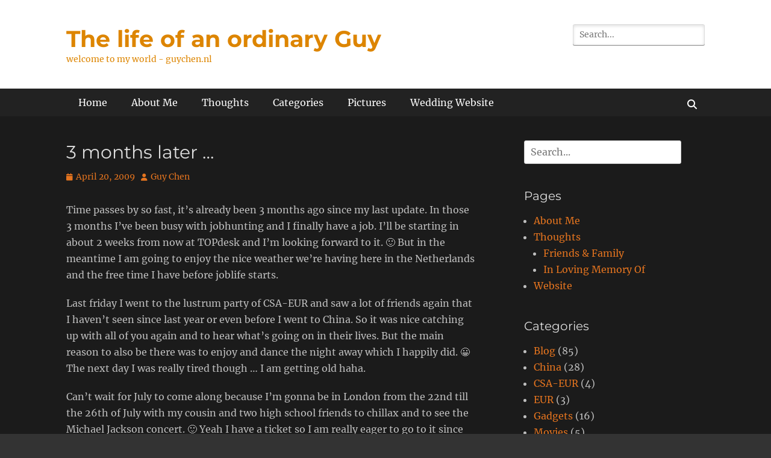

--- FILE ---
content_type: text/html; charset=UTF-8
request_url: https://www.guychen.nl/blog/3-months-later/
body_size: 11108
content:
		<!DOCTYPE html>
		<html lang="en">
		
<head>
		<meta charset="UTF-8">
		<meta name="viewport" content="width=device-width, initial-scale=1, minimum-scale=1">
		<link rel="profile" href="http://gmpg.org/xfn/11">
		<title>3 months later &#8230; &#8211; The life of an ordinary Guy</title>
<meta name='robots' content='max-image-preview:large' />
<link rel='dns-prefetch' href='//stats.wp.com' />
<link rel='dns-prefetch' href='//v0.wordpress.com' />
<link rel='preconnect' href='//c0.wp.com' />
<link rel="alternate" type="application/rss+xml" title="The life of an ordinary Guy &raquo; Feed" href="https://www.guychen.nl/feed/" />
<link rel="alternate" type="application/rss+xml" title="The life of an ordinary Guy &raquo; Comments Feed" href="https://www.guychen.nl/comments/feed/" />
<link rel="alternate" title="oEmbed (JSON)" type="application/json+oembed" href="https://www.guychen.nl/wp-json/oembed/1.0/embed?url=https%3A%2F%2Fwww.guychen.nl%2Fblog%2F3-months-later%2F" />
<link rel="alternate" title="oEmbed (XML)" type="text/xml+oembed" href="https://www.guychen.nl/wp-json/oembed/1.0/embed?url=https%3A%2F%2Fwww.guychen.nl%2Fblog%2F3-months-later%2F&#038;format=xml" />
<style id='wp-img-auto-sizes-contain-inline-css' type='text/css'>
img:is([sizes=auto i],[sizes^="auto," i]){contain-intrinsic-size:3000px 1500px}
/*# sourceURL=wp-img-auto-sizes-contain-inline-css */
</style>
<style id='wp-emoji-styles-inline-css' type='text/css'>

	img.wp-smiley, img.emoji {
		display: inline !important;
		border: none !important;
		box-shadow: none !important;
		height: 1em !important;
		width: 1em !important;
		margin: 0 0.07em !important;
		vertical-align: -0.1em !important;
		background: none !important;
		padding: 0 !important;
	}
/*# sourceURL=wp-emoji-styles-inline-css */
</style>
<style id='wp-block-library-inline-css' type='text/css'>
:root{--wp-block-synced-color:#7a00df;--wp-block-synced-color--rgb:122,0,223;--wp-bound-block-color:var(--wp-block-synced-color);--wp-editor-canvas-background:#ddd;--wp-admin-theme-color:#007cba;--wp-admin-theme-color--rgb:0,124,186;--wp-admin-theme-color-darker-10:#006ba1;--wp-admin-theme-color-darker-10--rgb:0,107,160.5;--wp-admin-theme-color-darker-20:#005a87;--wp-admin-theme-color-darker-20--rgb:0,90,135;--wp-admin-border-width-focus:2px}@media (min-resolution:192dpi){:root{--wp-admin-border-width-focus:1.5px}}.wp-element-button{cursor:pointer}:root .has-very-light-gray-background-color{background-color:#eee}:root .has-very-dark-gray-background-color{background-color:#313131}:root .has-very-light-gray-color{color:#eee}:root .has-very-dark-gray-color{color:#313131}:root .has-vivid-green-cyan-to-vivid-cyan-blue-gradient-background{background:linear-gradient(135deg,#00d084,#0693e3)}:root .has-purple-crush-gradient-background{background:linear-gradient(135deg,#34e2e4,#4721fb 50%,#ab1dfe)}:root .has-hazy-dawn-gradient-background{background:linear-gradient(135deg,#faaca8,#dad0ec)}:root .has-subdued-olive-gradient-background{background:linear-gradient(135deg,#fafae1,#67a671)}:root .has-atomic-cream-gradient-background{background:linear-gradient(135deg,#fdd79a,#004a59)}:root .has-nightshade-gradient-background{background:linear-gradient(135deg,#330968,#31cdcf)}:root .has-midnight-gradient-background{background:linear-gradient(135deg,#020381,#2874fc)}:root{--wp--preset--font-size--normal:16px;--wp--preset--font-size--huge:42px}.has-regular-font-size{font-size:1em}.has-larger-font-size{font-size:2.625em}.has-normal-font-size{font-size:var(--wp--preset--font-size--normal)}.has-huge-font-size{font-size:var(--wp--preset--font-size--huge)}.has-text-align-center{text-align:center}.has-text-align-left{text-align:left}.has-text-align-right{text-align:right}.has-fit-text{white-space:nowrap!important}#end-resizable-editor-section{display:none}.aligncenter{clear:both}.items-justified-left{justify-content:flex-start}.items-justified-center{justify-content:center}.items-justified-right{justify-content:flex-end}.items-justified-space-between{justify-content:space-between}.screen-reader-text{border:0;clip-path:inset(50%);height:1px;margin:-1px;overflow:hidden;padding:0;position:absolute;width:1px;word-wrap:normal!important}.screen-reader-text:focus{background-color:#ddd;clip-path:none;color:#444;display:block;font-size:1em;height:auto;left:5px;line-height:normal;padding:15px 23px 14px;text-decoration:none;top:5px;width:auto;z-index:100000}html :where(.has-border-color){border-style:solid}html :where([style*=border-top-color]){border-top-style:solid}html :where([style*=border-right-color]){border-right-style:solid}html :where([style*=border-bottom-color]){border-bottom-style:solid}html :where([style*=border-left-color]){border-left-style:solid}html :where([style*=border-width]){border-style:solid}html :where([style*=border-top-width]){border-top-style:solid}html :where([style*=border-right-width]){border-right-style:solid}html :where([style*=border-bottom-width]){border-bottom-style:solid}html :where([style*=border-left-width]){border-left-style:solid}html :where(img[class*=wp-image-]){height:auto;max-width:100%}:where(figure){margin:0 0 1em}html :where(.is-position-sticky){--wp-admin--admin-bar--position-offset:var(--wp-admin--admin-bar--height,0px)}@media screen and (max-width:600px){html :where(.is-position-sticky){--wp-admin--admin-bar--position-offset:0px}}

/*# sourceURL=wp-block-library-inline-css */
</style><style id='global-styles-inline-css' type='text/css'>
:root{--wp--preset--aspect-ratio--square: 1;--wp--preset--aspect-ratio--4-3: 4/3;--wp--preset--aspect-ratio--3-4: 3/4;--wp--preset--aspect-ratio--3-2: 3/2;--wp--preset--aspect-ratio--2-3: 2/3;--wp--preset--aspect-ratio--16-9: 16/9;--wp--preset--aspect-ratio--9-16: 9/16;--wp--preset--color--black: #111111;--wp--preset--color--cyan-bluish-gray: #abb8c3;--wp--preset--color--white: #ffffff;--wp--preset--color--pale-pink: #f78da7;--wp--preset--color--vivid-red: #cf2e2e;--wp--preset--color--luminous-vivid-orange: #ff6900;--wp--preset--color--luminous-vivid-amber: #fcb900;--wp--preset--color--light-green-cyan: #7bdcb5;--wp--preset--color--vivid-green-cyan: #00d084;--wp--preset--color--pale-cyan-blue: #8ed1fc;--wp--preset--color--vivid-cyan-blue: #0693e3;--wp--preset--color--vivid-purple: #9b51e0;--wp--preset--color--gray: #f4f4f4;--wp--preset--color--viking: #4fc3de;--wp--preset--color--blue: #1b8be0;--wp--preset--gradient--vivid-cyan-blue-to-vivid-purple: linear-gradient(135deg,rgb(6,147,227) 0%,rgb(155,81,224) 100%);--wp--preset--gradient--light-green-cyan-to-vivid-green-cyan: linear-gradient(135deg,rgb(122,220,180) 0%,rgb(0,208,130) 100%);--wp--preset--gradient--luminous-vivid-amber-to-luminous-vivid-orange: linear-gradient(135deg,rgb(252,185,0) 0%,rgb(255,105,0) 100%);--wp--preset--gradient--luminous-vivid-orange-to-vivid-red: linear-gradient(135deg,rgb(255,105,0) 0%,rgb(207,46,46) 100%);--wp--preset--gradient--very-light-gray-to-cyan-bluish-gray: linear-gradient(135deg,rgb(238,238,238) 0%,rgb(169,184,195) 100%);--wp--preset--gradient--cool-to-warm-spectrum: linear-gradient(135deg,rgb(74,234,220) 0%,rgb(151,120,209) 20%,rgb(207,42,186) 40%,rgb(238,44,130) 60%,rgb(251,105,98) 80%,rgb(254,248,76) 100%);--wp--preset--gradient--blush-light-purple: linear-gradient(135deg,rgb(255,206,236) 0%,rgb(152,150,240) 100%);--wp--preset--gradient--blush-bordeaux: linear-gradient(135deg,rgb(254,205,165) 0%,rgb(254,45,45) 50%,rgb(107,0,62) 100%);--wp--preset--gradient--luminous-dusk: linear-gradient(135deg,rgb(255,203,112) 0%,rgb(199,81,192) 50%,rgb(65,88,208) 100%);--wp--preset--gradient--pale-ocean: linear-gradient(135deg,rgb(255,245,203) 0%,rgb(182,227,212) 50%,rgb(51,167,181) 100%);--wp--preset--gradient--electric-grass: linear-gradient(135deg,rgb(202,248,128) 0%,rgb(113,206,126) 100%);--wp--preset--gradient--midnight: linear-gradient(135deg,rgb(2,3,129) 0%,rgb(40,116,252) 100%);--wp--preset--font-size--small: 14px;--wp--preset--font-size--medium: 20px;--wp--preset--font-size--large: 42px;--wp--preset--font-size--x-large: 42px;--wp--preset--font-size--normal: 18px;--wp--preset--font-size--huge: 54px;--wp--preset--spacing--20: 0.44rem;--wp--preset--spacing--30: 0.67rem;--wp--preset--spacing--40: 1rem;--wp--preset--spacing--50: 1.5rem;--wp--preset--spacing--60: 2.25rem;--wp--preset--spacing--70: 3.38rem;--wp--preset--spacing--80: 5.06rem;--wp--preset--shadow--natural: 6px 6px 9px rgba(0, 0, 0, 0.2);--wp--preset--shadow--deep: 12px 12px 50px rgba(0, 0, 0, 0.4);--wp--preset--shadow--sharp: 6px 6px 0px rgba(0, 0, 0, 0.2);--wp--preset--shadow--outlined: 6px 6px 0px -3px rgb(255, 255, 255), 6px 6px rgb(0, 0, 0);--wp--preset--shadow--crisp: 6px 6px 0px rgb(0, 0, 0);}:where(.is-layout-flex){gap: 0.5em;}:where(.is-layout-grid){gap: 0.5em;}body .is-layout-flex{display: flex;}.is-layout-flex{flex-wrap: wrap;align-items: center;}.is-layout-flex > :is(*, div){margin: 0;}body .is-layout-grid{display: grid;}.is-layout-grid > :is(*, div){margin: 0;}:where(.wp-block-columns.is-layout-flex){gap: 2em;}:where(.wp-block-columns.is-layout-grid){gap: 2em;}:where(.wp-block-post-template.is-layout-flex){gap: 1.25em;}:where(.wp-block-post-template.is-layout-grid){gap: 1.25em;}.has-black-color{color: var(--wp--preset--color--black) !important;}.has-cyan-bluish-gray-color{color: var(--wp--preset--color--cyan-bluish-gray) !important;}.has-white-color{color: var(--wp--preset--color--white) !important;}.has-pale-pink-color{color: var(--wp--preset--color--pale-pink) !important;}.has-vivid-red-color{color: var(--wp--preset--color--vivid-red) !important;}.has-luminous-vivid-orange-color{color: var(--wp--preset--color--luminous-vivid-orange) !important;}.has-luminous-vivid-amber-color{color: var(--wp--preset--color--luminous-vivid-amber) !important;}.has-light-green-cyan-color{color: var(--wp--preset--color--light-green-cyan) !important;}.has-vivid-green-cyan-color{color: var(--wp--preset--color--vivid-green-cyan) !important;}.has-pale-cyan-blue-color{color: var(--wp--preset--color--pale-cyan-blue) !important;}.has-vivid-cyan-blue-color{color: var(--wp--preset--color--vivid-cyan-blue) !important;}.has-vivid-purple-color{color: var(--wp--preset--color--vivid-purple) !important;}.has-black-background-color{background-color: var(--wp--preset--color--black) !important;}.has-cyan-bluish-gray-background-color{background-color: var(--wp--preset--color--cyan-bluish-gray) !important;}.has-white-background-color{background-color: var(--wp--preset--color--white) !important;}.has-pale-pink-background-color{background-color: var(--wp--preset--color--pale-pink) !important;}.has-vivid-red-background-color{background-color: var(--wp--preset--color--vivid-red) !important;}.has-luminous-vivid-orange-background-color{background-color: var(--wp--preset--color--luminous-vivid-orange) !important;}.has-luminous-vivid-amber-background-color{background-color: var(--wp--preset--color--luminous-vivid-amber) !important;}.has-light-green-cyan-background-color{background-color: var(--wp--preset--color--light-green-cyan) !important;}.has-vivid-green-cyan-background-color{background-color: var(--wp--preset--color--vivid-green-cyan) !important;}.has-pale-cyan-blue-background-color{background-color: var(--wp--preset--color--pale-cyan-blue) !important;}.has-vivid-cyan-blue-background-color{background-color: var(--wp--preset--color--vivid-cyan-blue) !important;}.has-vivid-purple-background-color{background-color: var(--wp--preset--color--vivid-purple) !important;}.has-black-border-color{border-color: var(--wp--preset--color--black) !important;}.has-cyan-bluish-gray-border-color{border-color: var(--wp--preset--color--cyan-bluish-gray) !important;}.has-white-border-color{border-color: var(--wp--preset--color--white) !important;}.has-pale-pink-border-color{border-color: var(--wp--preset--color--pale-pink) !important;}.has-vivid-red-border-color{border-color: var(--wp--preset--color--vivid-red) !important;}.has-luminous-vivid-orange-border-color{border-color: var(--wp--preset--color--luminous-vivid-orange) !important;}.has-luminous-vivid-amber-border-color{border-color: var(--wp--preset--color--luminous-vivid-amber) !important;}.has-light-green-cyan-border-color{border-color: var(--wp--preset--color--light-green-cyan) !important;}.has-vivid-green-cyan-border-color{border-color: var(--wp--preset--color--vivid-green-cyan) !important;}.has-pale-cyan-blue-border-color{border-color: var(--wp--preset--color--pale-cyan-blue) !important;}.has-vivid-cyan-blue-border-color{border-color: var(--wp--preset--color--vivid-cyan-blue) !important;}.has-vivid-purple-border-color{border-color: var(--wp--preset--color--vivid-purple) !important;}.has-vivid-cyan-blue-to-vivid-purple-gradient-background{background: var(--wp--preset--gradient--vivid-cyan-blue-to-vivid-purple) !important;}.has-light-green-cyan-to-vivid-green-cyan-gradient-background{background: var(--wp--preset--gradient--light-green-cyan-to-vivid-green-cyan) !important;}.has-luminous-vivid-amber-to-luminous-vivid-orange-gradient-background{background: var(--wp--preset--gradient--luminous-vivid-amber-to-luminous-vivid-orange) !important;}.has-luminous-vivid-orange-to-vivid-red-gradient-background{background: var(--wp--preset--gradient--luminous-vivid-orange-to-vivid-red) !important;}.has-very-light-gray-to-cyan-bluish-gray-gradient-background{background: var(--wp--preset--gradient--very-light-gray-to-cyan-bluish-gray) !important;}.has-cool-to-warm-spectrum-gradient-background{background: var(--wp--preset--gradient--cool-to-warm-spectrum) !important;}.has-blush-light-purple-gradient-background{background: var(--wp--preset--gradient--blush-light-purple) !important;}.has-blush-bordeaux-gradient-background{background: var(--wp--preset--gradient--blush-bordeaux) !important;}.has-luminous-dusk-gradient-background{background: var(--wp--preset--gradient--luminous-dusk) !important;}.has-pale-ocean-gradient-background{background: var(--wp--preset--gradient--pale-ocean) !important;}.has-electric-grass-gradient-background{background: var(--wp--preset--gradient--electric-grass) !important;}.has-midnight-gradient-background{background: var(--wp--preset--gradient--midnight) !important;}.has-small-font-size{font-size: var(--wp--preset--font-size--small) !important;}.has-medium-font-size{font-size: var(--wp--preset--font-size--medium) !important;}.has-large-font-size{font-size: var(--wp--preset--font-size--large) !important;}.has-x-large-font-size{font-size: var(--wp--preset--font-size--x-large) !important;}
/*# sourceURL=global-styles-inline-css */
</style>

<style id='classic-theme-styles-inline-css' type='text/css'>
/*! This file is auto-generated */
.wp-block-button__link{color:#fff;background-color:#32373c;border-radius:9999px;box-shadow:none;text-decoration:none;padding:calc(.667em + 2px) calc(1.333em + 2px);font-size:1.125em}.wp-block-file__button{background:#32373c;color:#fff;text-decoration:none}
/*# sourceURL=/wp-includes/css/classic-themes.min.css */
</style>
<link rel='stylesheet' id='responsive-lightbox-prettyphoto-css' href='https://www.guychen.nl/wp-content/plugins/responsive-lightbox/assets/prettyphoto/prettyPhoto.min.css?ver=3.1.6' type='text/css' media='all' />
<link rel='stylesheet' id='clean-journal-fonts-css' href='https://www.guychen.nl/wp-content/fonts/1f32109440d9929b88ce71b0a2c9ff20.css' type='text/css' media='all' />
<link rel='stylesheet' id='clean-journal-style-css' href='https://www.guychen.nl/wp-content/themes/clean-journal/style.css?ver=20251214-140106' type='text/css' media='all' />
<link rel='stylesheet' id='clean-journal-block-style-css' href='https://www.guychen.nl/wp-content/themes/clean-journal/css/blocks.css?ver=3.1' type='text/css' media='all' />
<link rel='stylesheet' id='font-awesome-css' href='https://www.guychen.nl/wp-content/themes/clean-journal/css/font-awesome/css/all.min.css?ver=6.7.2' type='text/css' media='all' />
<link rel='stylesheet' id='clean-journal-dark-css' href='https://www.guychen.nl/wp-content/themes/clean-journal/css/colors/dark.css' type='text/css' media='all' />
<link rel='stylesheet' id='sidr-css' href='https://www.guychen.nl/wp-content/themes/clean-journal/css/jquery.sidr.dark.min.css?ver=2.1.0' type='text/css' media='all' />
<link rel='stylesheet' id='sharedaddy-css' href='https://c0.wp.com/p/jetpack/15.4/modules/sharedaddy/sharing.css' type='text/css' media='all' />
<link rel='stylesheet' id='social-logos-css' href='https://c0.wp.com/p/jetpack/15.4/_inc/social-logos/social-logos.min.css' type='text/css' media='all' />
<script type="text/javascript" src="https://c0.wp.com/c/6.9/wp-includes/js/jquery/jquery.min.js" id="jquery-core-js"></script>
<script type="text/javascript" src="https://c0.wp.com/c/6.9/wp-includes/js/jquery/jquery-migrate.min.js" id="jquery-migrate-js"></script>
<script type="text/javascript" src="https://www.guychen.nl/wp-content/plugins/responsive-lightbox/assets/prettyphoto/jquery.prettyPhoto.min.js?ver=3.1.6" id="responsive-lightbox-prettyphoto-js"></script>
<script type="text/javascript" src="https://c0.wp.com/c/6.9/wp-includes/js/underscore.min.js" id="underscore-js"></script>
<script type="text/javascript" src="https://www.guychen.nl/wp-content/plugins/responsive-lightbox/assets/infinitescroll/infinite-scroll.pkgd.min.js?ver=4.0.1" id="responsive-lightbox-infinite-scroll-js"></script>
<script type="text/javascript" src="https://www.guychen.nl/wp-content/plugins/responsive-lightbox/assets/dompurify/purify.min.js?ver=3.3.1" id="dompurify-js"></script>
<script type="text/javascript" id="responsive-lightbox-sanitizer-js-before">
/* <![CDATA[ */
window.RLG = window.RLG || {}; window.RLG.sanitizeAllowedHosts = ["youtube.com","www.youtube.com","youtu.be","vimeo.com","player.vimeo.com"];
//# sourceURL=responsive-lightbox-sanitizer-js-before
/* ]]> */
</script>
<script type="text/javascript" src="https://www.guychen.nl/wp-content/plugins/responsive-lightbox/js/sanitizer.js?ver=2.7.0" id="responsive-lightbox-sanitizer-js"></script>
<script type="text/javascript" id="responsive-lightbox-js-before">
/* <![CDATA[ */
var rlArgs = {"script":"prettyphoto","selector":"lightbox","customEvents":"","activeGalleries":true,"animationSpeed":"normal","slideshow":false,"slideshowDelay":5000,"slideshowAutoplay":false,"opacity":"0.75","showTitle":false,"allowResize":true,"allowExpand":true,"width":1080,"height":720,"separator":"\/","theme":"dark_rounded","horizontalPadding":20,"hideFlash":false,"wmode":"opaque","videoAutoplay":false,"modal":false,"deeplinking":false,"overlayGallery":true,"keyboardShortcuts":true,"social":false,"woocommerce_gallery":false,"ajaxurl":"https:\/\/www.guychen.nl\/wp-admin\/admin-ajax.php","nonce":"1ccfc4bcf7","preview":false,"postId":396,"scriptExtension":false};

//# sourceURL=responsive-lightbox-js-before
/* ]]> */
</script>
<script type="text/javascript" src="https://www.guychen.nl/wp-content/plugins/responsive-lightbox/js/front.js?ver=2.7.0" id="responsive-lightbox-js"></script>
<script type="text/javascript" src="https://www.guychen.nl/wp-content/themes/clean-journal/js/jquery.sidr.min.js?ver=2.2.1.1" id="sidr-js"></script>
<script type="text/javascript" src="https://www.guychen.nl/wp-content/themes/clean-journal/js/clean-journal-custom-scripts.min.js" id="clean-journal-custom-scripts-js"></script>
<link rel="https://api.w.org/" href="https://www.guychen.nl/wp-json/" /><link rel="alternate" title="JSON" type="application/json" href="https://www.guychen.nl/wp-json/wp/v2/posts/396" /><link rel="EditURI" type="application/rsd+xml" title="RSD" href="https://www.guychen.nl/xmlrpc.php?rsd" />
<meta name="generator" content="WordPress 6.9" />
<link rel="canonical" href="https://www.guychen.nl/blog/3-months-later/" />
<link rel='shortlink' href='https://www.guychen.nl/?p=396' />
	<style>img#wpstats{display:none}</style>
		<style type="text/css">.recentcomments a{display:inline !important;padding:0 !important;margin:0 !important;}</style>	<style type="text/css">
				.site-title a,
			.site-description {
				color: #dd8500;
			}
		</style>
	<style type="text/css" id="custom-background-css">
body.custom-background { background-color: #333333; }
</style>
	
<!-- Jetpack Open Graph Tags -->
<meta property="og:type" content="article" />
<meta property="og:title" content="3 months later &#8230;" />
<meta property="og:url" content="https://www.guychen.nl/blog/3-months-later/" />
<meta property="og:description" content="Time passes by so fast, it&#8217;s already been 3 months ago since my last update. In those 3 months I&#8217;ve been busy with jobhunting and I finally have a job. I&#8217;ll be starting in about 2…" />
<meta property="article:published_time" content="2009-04-20T10:13:42+00:00" />
<meta property="article:modified_time" content="2009-04-20T10:13:42+00:00" />
<meta property="og:site_name" content="The life of an ordinary Guy" />
<meta property="og:image" content="https://s0.wp.com/i/blank.jpg" />
<meta property="og:image:width" content="200" />
<meta property="og:image:height" content="200" />
<meta property="og:image:alt" content="" />
<meta name="twitter:text:title" content="3 months later &#8230;" />
<meta name="twitter:card" content="summary" />

<!-- End Jetpack Open Graph Tags -->
</head>

<body class="wp-singular post-template-default single single-post postid-396 single-format-standard custom-background wp-embed-responsive wp-theme-clean-journal two-columns content-left excerpt-image-left mobile-menu-one">


		<div id="page" class="hfeed site">
			<a href="#content" class="skip-link screen-reader-text">Skip to content</a>
				<header id="masthead" role="banner">
    		<div class="wrapper">
		
    <div id="mobile-header-left-menu" class="mobile-menu-anchor primary-menu">
        <a href="#mobile-header-left-nav" id="header-left-menu" class="font-awesome fa-menu">
            <span class="mobile-menu-text">Menu</span>
        </a>
    </div><!-- #mobile-header-menu -->
    <div id="site-branding"><div id="site-header"><p class="site-title"><a href="https://www.guychen.nl/">The life of an ordinary Guy</a></p><p class="site-description">welcome to my world - guychen.nl</p>
		</div><!-- #site-header --></div><!-- #site-branding-->	<aside class="sidebar sidebar-header-right widget-area">
		<section class="widget widget_search" id="header-right-search">
			<div class="widget-wrap">
				
<form role="search" method="get" class="search-form" action="https://www.guychen.nl/">
	<label>
		<span class="screen-reader-text">Search for:</span>
		<input type="search" class="search-field" placeholder="Search..." value="" name="s" title="Search for:">
	</label>
	<input type="submit" class="search-submit" value="Search">
</form>
			</div>
		</section>
	</aside><!-- .sidebar .header-sidebar .widget-area -->
			</div><!-- .wrapper -->
		</header><!-- #masthead -->
			<nav class="site-navigation nav-primary search-enabled" role="navigation">
        <div class="wrapper">
            <h3 class="assistive-text">Primary Menu</h3>
            <ul id="menu-menu-guy-chen" class="menu clean-journal-nav-menu"><li id="menu-item-1015" class="menu-item menu-item-type-custom menu-item-object-custom menu-item-home menu-item-1015"><a href="http://www.guychen.nl/">Home</a></li>
<li id="menu-item-1016" class="menu-item menu-item-type-post_type menu-item-object-page menu-item-1016"><a href="https://www.guychen.nl/about-me/">About Me</a></li>
<li id="menu-item-1024" class="menu-item menu-item-type-post_type menu-item-object-page menu-item-has-children menu-item-1024"><a href="https://www.guychen.nl/thoughts/">Thoughts</a>
<ul class="sub-menu">
	<li id="menu-item-1025" class="menu-item menu-item-type-post_type menu-item-object-page menu-item-1025"><a href="https://www.guychen.nl/thoughts/friends-and-family/">Friends &#038; Family</a></li>
	<li id="menu-item-1026" class="menu-item menu-item-type-post_type menu-item-object-page menu-item-1026"><a href="https://www.guychen.nl/thoughts/in-loving-memory-of/">In Loving Memory Of</a></li>
</ul>
</li>
<li id="menu-item-1022" class="menu-item menu-item-type-custom menu-item-object-custom menu-item-has-children menu-item-1022"><a>Categories</a>
<ul class="sub-menu">
	<li id="menu-item-1019" class="menu-item menu-item-type-taxonomy menu-item-object-category menu-item-1019"><a href="https://www.guychen.nl/category/gadgets/">Gadgets</a></li>
	<li id="menu-item-1020" class="menu-item menu-item-type-taxonomy menu-item-object-category menu-item-1020"><a href="https://www.guychen.nl/category/photography/">Photography</a></li>
	<li id="menu-item-1021" class="menu-item menu-item-type-taxonomy menu-item-object-category menu-item-1021"><a href="https://www.guychen.nl/category/uk/">UK</a></li>
	<li id="menu-item-1018" class="menu-item menu-item-type-taxonomy menu-item-object-category menu-item-1018"><a href="https://www.guychen.nl/category/china/">China</a></li>
	<li id="menu-item-1298" class="menu-item menu-item-type-taxonomy menu-item-object-category menu-item-1298"><a href="https://www.guychen.nl/category/movies/">Movies</a></li>
	<li id="menu-item-1299" class="menu-item menu-item-type-taxonomy menu-item-object-category menu-item-1299"><a href="https://www.guychen.nl/category/musicals/">Musicals</a></li>
	<li id="menu-item-1300" class="menu-item menu-item-type-taxonomy menu-item-object-category menu-item-1300"><a href="https://www.guychen.nl/category/vacations/">Vacations</a></li>
	<li id="menu-item-1301" class="menu-item menu-item-type-taxonomy menu-item-object-category menu-item-1301"><a href="https://www.guychen.nl/category/nw253/">NW253</a></li>
</ul>
</li>
<li id="menu-item-1212" class="menu-item menu-item-type-taxonomy menu-item-object-category menu-item-1212"><a href="https://www.guychen.nl/category/pictures/">Pictures</a></li>
<li id="menu-item-1070" class="menu-item menu-item-type-custom menu-item-object-custom menu-item-1070"><a href="http://wedding.chen.nl">Wedding Website</a></li>
</ul>                <div id="search-toggle" class="font-awesome">
                    <a class="screen-reader-text" href="#search-container">Search</a>
                </div>

                <div id="search-container" class="displaynone">
                    
<form role="search" method="get" class="search-form" action="https://www.guychen.nl/">
	<label>
		<span class="screen-reader-text">Search for:</span>
		<input type="search" class="search-field" placeholder="Search..." value="" name="s" title="Search for:">
	</label>
	<input type="submit" class="search-submit" value="Search">
</form>
                </div>
    	</div><!-- .wrapper -->
    </nav><!-- .nav-primary -->
    <!-- Disable Header Image --><!-- Page/Post Single Image Disabled or No Image set in Post Thumbnail -->		<div id="content" class="site-content">
			<div class="wrapper">
	
	<main id="main" class="site-main" role="main">

	
		
<article id="post-396" class="post-396 post type-post status-publish format-standard hentry category-blog">
	
	<div class="entry-container">
		<header class="entry-header">
			<h1 class="entry-title">3 months later &#8230;</h1>

			<p class="entry-meta"><span class="posted-on"><span class="screen-reader-text">Posted on</span><a href="https://www.guychen.nl/blog/3-months-later/" rel="bookmark"><time class="entry-date published updated" datetime="2009-04-20T11:13:42+00:00">April 20, 2009</time></a></span><span class="byline"><span class="author vcard"><span class="screen-reader-text">Author</span><a class="url fn n" href="https://www.guychen.nl/author/admin/">Guy Chen</a></span></span></p><!-- .entry-meta -->		</header><!-- .entry-header -->

		<div class="entry-content">
			<p>Time passes by so fast, it&#8217;s already been 3 months ago since my last update. In those 3 months I&#8217;ve been busy with jobhunting and I finally have a job. I&#8217;ll be starting in about 2 weeks from now at TOPdesk and I&#8217;m looking forward to it. 🙂 But in the meantime I am going to enjoy the nice weather we&#8217;re having here in the Netherlands and the free time I have before joblife starts.</p>
<p>Last friday I went to the lustrum party of CSA-EUR and saw a lot of friends again that I haven&#8217;t seen since last year or even before I went to China. So it was nice catching up with all of you again and to hear what&#8217;s going on in their lives. But the main reason to also be there was to enjoy and dance the night away which I happily did. 😀 The next day I was really tired though &#8230; I am getting old haha.</p>
<p>Can&#8217;t wait for July to come along because I&#8217;m gonna be in London from the 22nd till the 26th of July with my cousin and two high school friends to chillax and to see the Michael Jackson concert. 🙂 Yeah I have a ticket so I am really eager to go to it since it&#8217;s supposed to be his final series of concerts. But untill then it&#8217;s still another 3 months to go and enought to do in the meantime. Starting worklife, queensday next week, North Sea Jazz festival 10-12 July and probably some other things.</p>
<div class="sharedaddy sd-sharing-enabled"><div class="robots-nocontent sd-block sd-social sd-social-icon sd-sharing"><h3 class="sd-title">Share this:</h3><div class="sd-content"><ul><li class="share-facebook"><a rel="nofollow noopener noreferrer"
				data-shared="sharing-facebook-396"
				class="share-facebook sd-button share-icon no-text"
				href="https://www.guychen.nl/blog/3-months-later/?share=facebook"
				target="_blank"
				aria-labelledby="sharing-facebook-396"
				>
				<span id="sharing-facebook-396" hidden>Click to share on Facebook (Opens in new window)</span>
				<span>Facebook</span>
			</a></li><li class="share-twitter"><a rel="nofollow noopener noreferrer"
				data-shared="sharing-twitter-396"
				class="share-twitter sd-button share-icon no-text"
				href="https://www.guychen.nl/blog/3-months-later/?share=twitter"
				target="_blank"
				aria-labelledby="sharing-twitter-396"
				>
				<span id="sharing-twitter-396" hidden>Click to share on X (Opens in new window)</span>
				<span>X</span>
			</a></li><li class="share-pocket"><a rel="nofollow noopener noreferrer"
				data-shared="sharing-pocket-396"
				class="share-pocket sd-button share-icon no-text"
				href="https://www.guychen.nl/blog/3-months-later/?share=pocket"
				target="_blank"
				aria-labelledby="sharing-pocket-396"
				>
				<span id="sharing-pocket-396" hidden>Click to share on Pocket (Opens in new window)</span>
				<span>Pocket</span>
			</a></li><li class="share-pinterest"><a rel="nofollow noopener noreferrer"
				data-shared="sharing-pinterest-396"
				class="share-pinterest sd-button share-icon no-text"
				href="https://www.guychen.nl/blog/3-months-later/?share=pinterest"
				target="_blank"
				aria-labelledby="sharing-pinterest-396"
				>
				<span id="sharing-pinterest-396" hidden>Click to share on Pinterest (Opens in new window)</span>
				<span>Pinterest</span>
			</a></li><li class="share-email"><a rel="nofollow noopener noreferrer"
				data-shared="sharing-email-396"
				class="share-email sd-button share-icon no-text"
				href="mailto:?subject=%5BShared%20Post%5D%203%20months%20later%20...&#038;body=https%3A%2F%2Fwww.guychen.nl%2Fblog%2F3-months-later%2F&#038;share=email"
				target="_blank"
				aria-labelledby="sharing-email-396"
				data-email-share-error-title="Do you have email set up?" data-email-share-error-text="If you&#039;re having problems sharing via email, you might not have email set up for your browser. You may need to create a new email yourself." data-email-share-nonce="b57de67dee" data-email-share-track-url="https://www.guychen.nl/blog/3-months-later/?share=email">
				<span id="sharing-email-396" hidden>Click to email a link to a friend (Opens in new window)</span>
				<span>Email</span>
			</a></li><li class="share-end"></li></ul></div></div></div>					</div><!-- .entry-content -->

		<footer class="entry-footer">
			<p class="entry-meta"><span class="cat-links"><span class="screen-reader-text">Categories</span><a href="https://www.guychen.nl/category/blog/" rel="category tag">Blog</a></span></p><!-- .entry-meta -->		</footer><!-- .entry-footer -->
	</div><!-- .entry-container -->
</article><!-- #post-## -->

		
	<nav class="navigation post-navigation" aria-label="Posts">
		<h2 class="screen-reader-text">Post navigation</h2>
		<div class="nav-links"><div class="nav-previous"><a href="https://www.guychen.nl/blog/windows-7-beta/" rel="prev"><span class="meta-nav" aria-hidden="true">&larr; Previous</span> <span class="screen-reader-text">Previous post:</span> <span class="post-title">Windows 7 beta</span></a></div><div class="nav-next"><a href="https://www.guychen.nl/blog/halfway-2009/" rel="next"><span class="meta-nav" aria-hidden="true">Next &rarr;</span> <span class="screen-reader-text">Next post:</span> <span class="post-title">Halfway 2009 &#8230;</span></a></div></div>
	</nav>	
	</main><!-- #main -->
	


	<aside class="sidebar sidebar-primary widget-area" role="complementary">
	<section id="search-11" class="widget widget_search"><div class="widget-wrap">
<form role="search" method="get" class="search-form" action="https://www.guychen.nl/">
	<label>
		<span class="screen-reader-text">Search for:</span>
		<input type="search" class="search-field" placeholder="Search..." value="" name="s" title="Search for:">
	</label>
	<input type="submit" class="search-submit" value="Search">
</form>
</div><!-- .widget-wrap --></section><!-- #widget-default-search --><section id="pages-5" class="widget widget_pages"><div class="widget-wrap"><h4 class="widget-title">Pages</h4>
			<ul>
				<li class="page_item page-item-17"><a href="https://www.guychen.nl/about-me/">About Me</a></li>
<li class="page_item page-item-247 page_item_has_children"><a href="https://www.guychen.nl/thoughts/">Thoughts</a>
<ul class='children'>
	<li class="page_item page-item-249"><a href="https://www.guychen.nl/thoughts/friends-and-family/">Friends &#038; Family</a></li>
	<li class="page_item page-item-266"><a href="https://www.guychen.nl/thoughts/in-loving-memory-of/">In Loving Memory Of</a></li>
</ul>
</li>
<li class="page_item page-item-22"><a href="https://www.guychen.nl/website/">Website</a></li>
			</ul>

			</div><!-- .widget-wrap --></section><!-- #widget-default-search --><section id="categories-12" class="widget widget_categories"><div class="widget-wrap"><h4 class="widget-title">Categories</h4>
			<ul>
					<li class="cat-item cat-item-3"><a href="https://www.guychen.nl/category/blog/">Blog</a> (85)
</li>
	<li class="cat-item cat-item-4"><a href="https://www.guychen.nl/category/china/">China</a> (28)
</li>
	<li class="cat-item cat-item-5"><a href="https://www.guychen.nl/category/csa-eur/">CSA-EUR</a> (4)
</li>
	<li class="cat-item cat-item-7"><a href="https://www.guychen.nl/category/eur/">EUR</a> (3)
</li>
	<li class="cat-item cat-item-8"><a href="https://www.guychen.nl/category/gadgets/">Gadgets</a> (16)
</li>
	<li class="cat-item cat-item-9"><a href="https://www.guychen.nl/category/movies/">Movies</a> (5)
</li>
	<li class="cat-item cat-item-10"><a href="https://www.guychen.nl/category/musicals/">Musicals</a> (3)
</li>
	<li class="cat-item cat-item-11"><a href="https://www.guychen.nl/category/nw253/">NW253</a> (3)
</li>
	<li class="cat-item cat-item-12"><a href="https://www.guychen.nl/category/photography/">Photography</a> (6)
</li>
	<li class="cat-item cat-item-13"><a href="https://www.guychen.nl/category/thoughts/">Thoughts</a> (2)
</li>
	<li class="cat-item cat-item-14"><a href="https://www.guychen.nl/category/tsinghua/">Tsinghua</a> (22)
</li>
	<li class="cat-item cat-item-15"><a href="https://www.guychen.nl/category/uk/">UK</a> (6)
</li>
	<li class="cat-item cat-item-29"><a href="https://www.guychen.nl/category/vacations/">Vacations</a> (2)
</li>
			</ul>

			</div><!-- .widget-wrap --></section><!-- #widget-default-search -->
		<section id="recent-posts-3" class="widget widget_recent_entries"><div class="widget-wrap">
		<h4 class="widget-title">Recent Posts</h4>
		<ul>
											<li>
					<a href="https://www.guychen.nl/blog/and-then-its-halfway-2014/">And then it&#8217;s halfway 2014 0_o</a>
									</li>
											<li>
					<a href="https://www.guychen.nl/gadgets/my-new-phone-the-sony-xperia-z/">My new phone &#8230; the Sony Xperia Z</a>
									</li>
											<li>
					<a href="https://www.guychen.nl/gadgets/moving-to-full-frame-exit-canon-500d-and-enter-canon-5d-mk3/">Moving to full frame, exit Canon 500D and enter Canon 5D Mk3</a>
									</li>
											<li>
					<a href="https://www.guychen.nl/blog/q1-2013-a-short-summery/">Q1 2013 &#8230; a short summery</a>
									</li>
											<li>
					<a href="https://www.guychen.nl/blog/what-happened-in-the-rest-of-2012/">What happened in the rest of 2012 &#8230;</a>
									</li>
					</ul>

		</div><!-- .widget-wrap --></section><!-- #widget-default-search --><section id="meta-14" class="widget widget_meta"><div class="widget-wrap"><h4 class="widget-title">Meta</h4>
		<ul>
						<li><a href="https://www.guychen.nl/wp-login.php">Log in</a></li>
			<li><a href="https://www.guychen.nl/feed/">Entries feed</a></li>
			<li><a href="https://www.guychen.nl/comments/feed/">Comments feed</a></li>

			<li><a href="https://wordpress.org/">WordPress.org</a></li>
		</ul>

		</div><!-- .widget-wrap --></section><!-- #widget-default-search -->	</aside><!-- .sidebar sidebar-primary widget-area -->


			</div><!-- .wrapper -->
	    </div><!-- #content -->
		            
	<footer id="colophon" class="site-footer" role="contentinfo">
    <!-- refreshing cache -->
    	<div id="site-generator">
    		<div class="wrapper">
    			<div id="footer-content" class="copyright">Copyright &copy; 2026 <a href="https://www.guychen.nl/">The life of an ordinary Guy</a>. All Rights Reserved.  &#124; Clean Journal&nbsp;by&nbsp;<a target="_blank" href="https://catchthemes.com/">Catch Themes</a></div>
			</div><!-- .wrapper -->
		</div><!-- #site-generator -->	</footer><!-- #colophon -->
			</div><!-- #page -->
		
<!-- refreshing cache --><a href="#masthead" id="scrollup" class="font-awesome"><span class="screen-reader-text">Scroll Up</span></a><nav id="mobile-header-left-nav" class="mobile-menu" role="navigation"><ul id="header-left-nav" class="menu"><li class="menu-item menu-item-type-custom menu-item-object-custom menu-item-home menu-item-1015"><a href="http://www.guychen.nl/">Home</a></li>
<li class="menu-item menu-item-type-post_type menu-item-object-page menu-item-1016"><a href="https://www.guychen.nl/about-me/">About Me</a></li>
<li class="menu-item menu-item-type-post_type menu-item-object-page menu-item-has-children menu-item-1024"><a href="https://www.guychen.nl/thoughts/">Thoughts</a>
<ul class="sub-menu">
	<li class="menu-item menu-item-type-post_type menu-item-object-page menu-item-1025"><a href="https://www.guychen.nl/thoughts/friends-and-family/">Friends &#038; Family</a></li>
	<li class="menu-item menu-item-type-post_type menu-item-object-page menu-item-1026"><a href="https://www.guychen.nl/thoughts/in-loving-memory-of/">In Loving Memory Of</a></li>
</ul>
</li>
<li class="menu-item menu-item-type-custom menu-item-object-custom menu-item-has-children menu-item-1022"><a>Categories</a>
<ul class="sub-menu">
	<li class="menu-item menu-item-type-taxonomy menu-item-object-category menu-item-1019"><a href="https://www.guychen.nl/category/gadgets/">Gadgets</a></li>
	<li class="menu-item menu-item-type-taxonomy menu-item-object-category menu-item-1020"><a href="https://www.guychen.nl/category/photography/">Photography</a></li>
	<li class="menu-item menu-item-type-taxonomy menu-item-object-category menu-item-1021"><a href="https://www.guychen.nl/category/uk/">UK</a></li>
	<li class="menu-item menu-item-type-taxonomy menu-item-object-category menu-item-1018"><a href="https://www.guychen.nl/category/china/">China</a></li>
	<li class="menu-item menu-item-type-taxonomy menu-item-object-category menu-item-1298"><a href="https://www.guychen.nl/category/movies/">Movies</a></li>
	<li class="menu-item menu-item-type-taxonomy menu-item-object-category menu-item-1299"><a href="https://www.guychen.nl/category/musicals/">Musicals</a></li>
	<li class="menu-item menu-item-type-taxonomy menu-item-object-category menu-item-1300"><a href="https://www.guychen.nl/category/vacations/">Vacations</a></li>
	<li class="menu-item menu-item-type-taxonomy menu-item-object-category menu-item-1301"><a href="https://www.guychen.nl/category/nw253/">NW253</a></li>
</ul>
</li>
<li class="menu-item menu-item-type-taxonomy menu-item-object-category menu-item-1212"><a href="https://www.guychen.nl/category/pictures/">Pictures</a></li>
<li class="menu-item menu-item-type-custom menu-item-object-custom menu-item-1070"><a href="http://wedding.chen.nl">Wedding Website</a></li>
</ul></nav><!-- #mobile-header-left-nav -->
<script type="speculationrules">
{"prefetch":[{"source":"document","where":{"and":[{"href_matches":"/*"},{"not":{"href_matches":["/wp-*.php","/wp-admin/*","/wp-content/uploads/*","/wp-content/*","/wp-content/plugins/*","/wp-content/themes/clean-journal/*","/*\\?(.+)"]}},{"not":{"selector_matches":"a[rel~=\"nofollow\"]"}},{"not":{"selector_matches":".no-prefetch, .no-prefetch a"}}]},"eagerness":"conservative"}]}
</script>

	<script type="text/javascript">
		window.WPCOM_sharing_counts = {"https://www.guychen.nl/blog/3-months-later/":396};
	</script>
						<script type="text/javascript" src="https://www.guychen.nl/wp-content/themes/clean-journal/js/navigation.min.js?ver=20120206" id="clean-journal-navigation-js"></script>
<script type="text/javascript" src="https://www.guychen.nl/wp-content/themes/clean-journal/js/skip-link-focus-fix.min.js?ver=20130115" id="clean-journal-skip-link-focus-fix-js"></script>
<script type="text/javascript" src="https://www.guychen.nl/wp-content/themes/clean-journal/js/fitvids.min.js?ver=1.1" id="jquery-fitvids-js"></script>
<script type="text/javascript" src="https://www.guychen.nl/wp-content/themes/clean-journal/js/clean-journal-scrollup.min.js?ver=20072014" id="clean-journal-scrollup-js"></script>
<script type="text/javascript" id="jetpack-stats-js-before">
/* <![CDATA[ */
_stq = window._stq || [];
_stq.push([ "view", {"v":"ext","blog":"33994905","post":"396","tz":"0","srv":"www.guychen.nl","j":"1:15.4"} ]);
_stq.push([ "clickTrackerInit", "33994905", "396" ]);
//# sourceURL=jetpack-stats-js-before
/* ]]> */
</script>
<script type="text/javascript" src="https://stats.wp.com/e-202605.js" id="jetpack-stats-js" defer="defer" data-wp-strategy="defer"></script>
<script type="text/javascript" id="sharing-js-js-extra">
/* <![CDATA[ */
var sharing_js_options = {"lang":"en","counts":"1","is_stats_active":"1"};
//# sourceURL=sharing-js-js-extra
/* ]]> */
</script>
<script type="text/javascript" src="https://c0.wp.com/p/jetpack/15.4/_inc/build/sharedaddy/sharing.min.js" id="sharing-js-js"></script>
<script type="text/javascript" id="sharing-js-js-after">
/* <![CDATA[ */
var windowOpen;
			( function () {
				function matches( el, sel ) {
					return !! (
						el.matches && el.matches( sel ) ||
						el.msMatchesSelector && el.msMatchesSelector( sel )
					);
				}

				document.body.addEventListener( 'click', function ( event ) {
					if ( ! event.target ) {
						return;
					}

					var el;
					if ( matches( event.target, 'a.share-facebook' ) ) {
						el = event.target;
					} else if ( event.target.parentNode && matches( event.target.parentNode, 'a.share-facebook' ) ) {
						el = event.target.parentNode;
					}

					if ( el ) {
						event.preventDefault();

						// If there's another sharing window open, close it.
						if ( typeof windowOpen !== 'undefined' ) {
							windowOpen.close();
						}
						windowOpen = window.open( el.getAttribute( 'href' ), 'wpcomfacebook', 'menubar=1,resizable=1,width=600,height=400' );
						return false;
					}
				} );
			} )();
var windowOpen;
			( function () {
				function matches( el, sel ) {
					return !! (
						el.matches && el.matches( sel ) ||
						el.msMatchesSelector && el.msMatchesSelector( sel )
					);
				}

				document.body.addEventListener( 'click', function ( event ) {
					if ( ! event.target ) {
						return;
					}

					var el;
					if ( matches( event.target, 'a.share-twitter' ) ) {
						el = event.target;
					} else if ( event.target.parentNode && matches( event.target.parentNode, 'a.share-twitter' ) ) {
						el = event.target.parentNode;
					}

					if ( el ) {
						event.preventDefault();

						// If there's another sharing window open, close it.
						if ( typeof windowOpen !== 'undefined' ) {
							windowOpen.close();
						}
						windowOpen = window.open( el.getAttribute( 'href' ), 'wpcomtwitter', 'menubar=1,resizable=1,width=600,height=350' );
						return false;
					}
				} );
			} )();
var windowOpen;
			( function () {
				function matches( el, sel ) {
					return !! (
						el.matches && el.matches( sel ) ||
						el.msMatchesSelector && el.msMatchesSelector( sel )
					);
				}

				document.body.addEventListener( 'click', function ( event ) {
					if ( ! event.target ) {
						return;
					}

					var el;
					if ( matches( event.target, 'a.share-pocket' ) ) {
						el = event.target;
					} else if ( event.target.parentNode && matches( event.target.parentNode, 'a.share-pocket' ) ) {
						el = event.target.parentNode;
					}

					if ( el ) {
						event.preventDefault();

						// If there's another sharing window open, close it.
						if ( typeof windowOpen !== 'undefined' ) {
							windowOpen.close();
						}
						windowOpen = window.open( el.getAttribute( 'href' ), 'wpcompocket', 'menubar=1,resizable=1,width=450,height=450' );
						return false;
					}
				} );
			} )();
//# sourceURL=sharing-js-js-after
/* ]]> */
</script>
<script id="wp-emoji-settings" type="application/json">
{"baseUrl":"https://s.w.org/images/core/emoji/17.0.2/72x72/","ext":".png","svgUrl":"https://s.w.org/images/core/emoji/17.0.2/svg/","svgExt":".svg","source":{"concatemoji":"https://www.guychen.nl/wp-includes/js/wp-emoji-release.min.js?ver=6.9"}}
</script>
<script type="module">
/* <![CDATA[ */
/*! This file is auto-generated */
const a=JSON.parse(document.getElementById("wp-emoji-settings").textContent),o=(window._wpemojiSettings=a,"wpEmojiSettingsSupports"),s=["flag","emoji"];function i(e){try{var t={supportTests:e,timestamp:(new Date).valueOf()};sessionStorage.setItem(o,JSON.stringify(t))}catch(e){}}function c(e,t,n){e.clearRect(0,0,e.canvas.width,e.canvas.height),e.fillText(t,0,0);t=new Uint32Array(e.getImageData(0,0,e.canvas.width,e.canvas.height).data);e.clearRect(0,0,e.canvas.width,e.canvas.height),e.fillText(n,0,0);const a=new Uint32Array(e.getImageData(0,0,e.canvas.width,e.canvas.height).data);return t.every((e,t)=>e===a[t])}function p(e,t){e.clearRect(0,0,e.canvas.width,e.canvas.height),e.fillText(t,0,0);var n=e.getImageData(16,16,1,1);for(let e=0;e<n.data.length;e++)if(0!==n.data[e])return!1;return!0}function u(e,t,n,a){switch(t){case"flag":return n(e,"\ud83c\udff3\ufe0f\u200d\u26a7\ufe0f","\ud83c\udff3\ufe0f\u200b\u26a7\ufe0f")?!1:!n(e,"\ud83c\udde8\ud83c\uddf6","\ud83c\udde8\u200b\ud83c\uddf6")&&!n(e,"\ud83c\udff4\udb40\udc67\udb40\udc62\udb40\udc65\udb40\udc6e\udb40\udc67\udb40\udc7f","\ud83c\udff4\u200b\udb40\udc67\u200b\udb40\udc62\u200b\udb40\udc65\u200b\udb40\udc6e\u200b\udb40\udc67\u200b\udb40\udc7f");case"emoji":return!a(e,"\ud83e\u1fac8")}return!1}function f(e,t,n,a){let r;const o=(r="undefined"!=typeof WorkerGlobalScope&&self instanceof WorkerGlobalScope?new OffscreenCanvas(300,150):document.createElement("canvas")).getContext("2d",{willReadFrequently:!0}),s=(o.textBaseline="top",o.font="600 32px Arial",{});return e.forEach(e=>{s[e]=t(o,e,n,a)}),s}function r(e){var t=document.createElement("script");t.src=e,t.defer=!0,document.head.appendChild(t)}a.supports={everything:!0,everythingExceptFlag:!0},new Promise(t=>{let n=function(){try{var e=JSON.parse(sessionStorage.getItem(o));if("object"==typeof e&&"number"==typeof e.timestamp&&(new Date).valueOf()<e.timestamp+604800&&"object"==typeof e.supportTests)return e.supportTests}catch(e){}return null}();if(!n){if("undefined"!=typeof Worker&&"undefined"!=typeof OffscreenCanvas&&"undefined"!=typeof URL&&URL.createObjectURL&&"undefined"!=typeof Blob)try{var e="postMessage("+f.toString()+"("+[JSON.stringify(s),u.toString(),c.toString(),p.toString()].join(",")+"));",a=new Blob([e],{type:"text/javascript"});const r=new Worker(URL.createObjectURL(a),{name:"wpTestEmojiSupports"});return void(r.onmessage=e=>{i(n=e.data),r.terminate(),t(n)})}catch(e){}i(n=f(s,u,c,p))}t(n)}).then(e=>{for(const n in e)a.supports[n]=e[n],a.supports.everything=a.supports.everything&&a.supports[n],"flag"!==n&&(a.supports.everythingExceptFlag=a.supports.everythingExceptFlag&&a.supports[n]);var t;a.supports.everythingExceptFlag=a.supports.everythingExceptFlag&&!a.supports.flag,a.supports.everything||((t=a.source||{}).concatemoji?r(t.concatemoji):t.wpemoji&&t.twemoji&&(r(t.twemoji),r(t.wpemoji)))});
//# sourceURL=https://www.guychen.nl/wp-includes/js/wp-emoji-loader.min.js
/* ]]> */
</script>

</body>
</html>

--- FILE ---
content_type: text/css
request_url: https://www.guychen.nl/wp-content/themes/clean-journal/css/colors/dark.css
body_size: 715
content:
/*
	A dark color scheme for Clean Journal
*/

body,
.rtl blockquote {
    background-color: #333;
}

body,
button,
input,
select,
textarea,
#nav-below .wp-pagenavi span.pages,
#site-generator {
	color: #bebebe;
}

#promotion-message,
#featured-content,
.site-content {
	background-color: #1b1b1b;
}

.sidebar-header-right .widget_nav_menu a,
.mobile-menu-anchor a.fa-menu,
.mobile-menu-anchor a.fa-menu:hover,
.site-title a,
.site-description,
#promotion-message h2,
.widget-title,
.entry-title,
.entry-title a,
.page-header .page-title,
input[type=text]:focus,
input[type=email]:focus,
textarea:focus,
th {
	color: #ddd;
}

a,
.site-title a:hover,
#site-generator a:hover,
#feature-slider .cycle-pager span.cycle-pager-active,
.entry-title a:hover {
    color: #e4741f;
}

a:hover,
#site-generator a {
	color: #ddd;
}

#masthead .search-field {
	color: #000;
	-moz-box-shadow: inset 0 2px 5px #ddd, 0 1px 0 #999;
	-webkit-box-shadow: inset 0 2px 5px #ddd, 0 1px 0 #999;
	box-shadow: inset 0 2px 5px #ddd, 0 1px 0 #999;
}

#footer-sidebar  {
    color: #555;
}

#site-generator {
    border-color: #222;
}

input[type="text"],
input[type="email"],
textarea {
	background-color: transparent;
}

#homepage-message,
#footer-sidebar,
article .entry-format,
pre {
    background-color: #111;
}

hr {
	background-color: #333;
	color: #fff;
}

#promotion-message,
#featured-content,
#featured-post,
#featured-post #feature-heading,
#secondary .widget,
#colophon,
.blog #main .entry-container,
.archive #main .entry-container,
.archive-post-wrap,
.page-header .page-title,
#homepage-message,
.site-content article,
article.sticky .featured-sticky,
input[type="text"],
input[type="email"],
textarea,
#footer-sidebar,
.wp-caption,
.entry-content table,
.comment-content table,
.entry-content th,
.comment-content th,
.entry-content td,
.comment-content td {
    border-color: #333;
}

button,
input[type="submit"],
input[type="button"],
input[type="reset"],
article.post-password-required input[type=submit],
li.bypostauthor cite span {
	background: none #111;
	border-color: #333;
	color: #fff;
	box-shadow: none;
    padding: 10px;
}

button:hover,
html input[type="button"]:hover,
input[type="reset"]:hover,
input[type="submit"]:hover {
	background: none #333;
	border-color: #000;
	-webkit-box-shadow: none;
	-moz-box-shadow: none;
	box-shadow: none;
}

#supplementary {
	border-color: #666;
}

.site-main #infinite-handle span button,
#nav-below .wp-pagenavi a,
#nav-below .wp-pagenavi span {
    background-color: #444;
}
.site-main #infinite-handle span button,
#nav-below .wp-pagenavi a,
#nav-below .wp-pagenavi span,
.page-links span {
    color: #e4741f;
}

.site-main #infinite-handle span button:hover,
.site-main #infinite-handle span button:focus,
#nav-below .wp-pagenavi span.current,
#nav-below .wp-pagenavi a:hover,
#nav-below #wp_page_numbers ul li a:hover {
    background-color: #ddd;
    color: #000;
}
